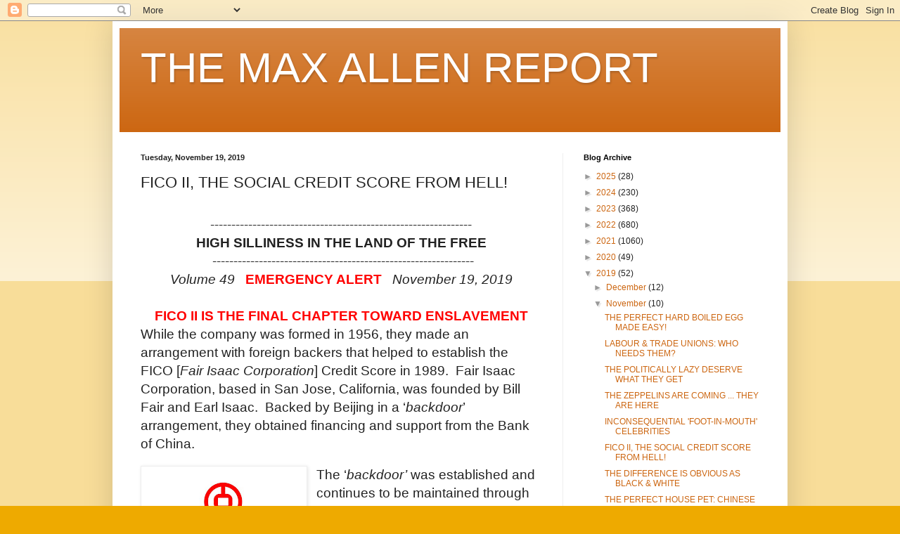

--- FILE ---
content_type: text/html; charset=utf-8
request_url: https://www.google.com/recaptcha/api2/aframe
body_size: 268
content:
<!DOCTYPE HTML><html><head><meta http-equiv="content-type" content="text/html; charset=UTF-8"></head><body><script nonce="jmREq7aQCAVwsUU9NyVjVA">/** Anti-fraud and anti-abuse applications only. See google.com/recaptcha */ try{var clients={'sodar':'https://pagead2.googlesyndication.com/pagead/sodar?'};window.addEventListener("message",function(a){try{if(a.source===window.parent){var b=JSON.parse(a.data);var c=clients[b['id']];if(c){var d=document.createElement('img');d.src=c+b['params']+'&rc='+(localStorage.getItem("rc::a")?sessionStorage.getItem("rc::b"):"");window.document.body.appendChild(d);sessionStorage.setItem("rc::e",parseInt(sessionStorage.getItem("rc::e")||0)+1);localStorage.setItem("rc::h",'1762886170994');}}}catch(b){}});window.parent.postMessage("_grecaptcha_ready", "*");}catch(b){}</script></body></html>